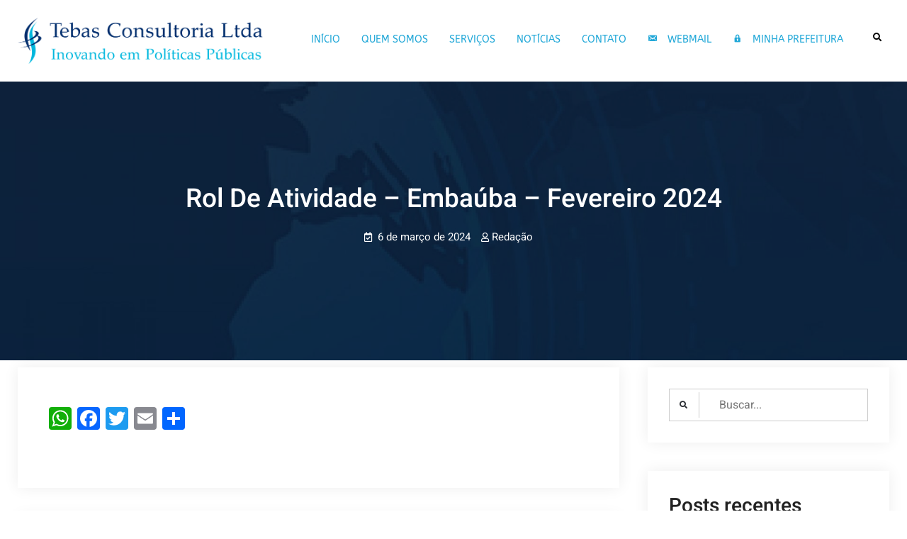

--- FILE ---
content_type: application/javascript; charset=utf-8
request_url: https://tebasconsultoria.net.br/wp-content/themes/tebasv1/js/functions.min.js?ver=20200530-151301
body_size: 1186
content:
!function(s){var e,n,t,i,a,o;function r(){910<=window.innerWidth?(s(document.body).on("touchstart.versatileBusiness",function(e){s(e.target).closest(".main-navigation li").length||s(".main-navigation li").removeClass("focus")}),n.find(".menu-item-has-children > a, .page_item_has_children > a").on("touchstart.versatileBusiness",function(e){var n=s(this).parent("li");n.hasClass("focus")||(e.preventDefault(),n.toggleClass("focus"),n.siblings(".focus").removeClass("focus"))})):n.find(".menu-item-has-children > a").unbind("touchstart.versatileBusiness")}s.isFunction(s.fn.masonry)&&($blocks=s(".infinite-grid"),$blocks.imagesLoaded(function(){$blocks.masonry({itemSelector:".grid-item",columnWidth:".grid-item",transitionDuration:"1s"}),s(".grid-item").fadeIn(),$blocks.find(".grid-item").animate({opacity:1})}),s(function(){setTimeout(function(){$blocks.masonry()},2e3)}),s(window).resize(function(){$blocks.masonry()})),s(document.body).on("post-load",function(){$blocks.masonry("reloadItems"),$blocks.imagesLoaded(function(){$blocks.masonry({itemSelector:".grid-item",columnWidth:".grid-item",transitionDuration:"1s"}),s(".grid-item").fadeIn(),$blocks.find(".grid-item").animate({opacity:1})}),s(document).ready(function(){setTimeout(function(){$blocks.masonry()},2e3)})}),s(document).on("wp-custom-header-video-loaded",function(){s("body").addClass("has-header-video")}),s(function(){s(window).scroll(function(){100<s(this).scrollTop()?(s("#scrollup").fadeIn("slow"),s("#scrollup").show()):(s("#scrollup").fadeOut("slow"),s("#scrollup").hide())}),s("#scrollup").on("click",function(){return s("body, html").animate({scrollTop:0},500),!1})}),s(window).on("scroll",function(){s(".sticky-enabled").length&&s(window).scrollTop()>s(".sticky-enabled").offset().top&&!s(".sticky-enabled").hasClass("sticky-header")?s(".sticky-enabled").addClass("sticky-header"):0===s(window).scrollTop()&&s(".sticky-enabled").removeClass("sticky-header")}),e=s("#primary-menu-toggle"),i=s("#site-header-menu"),n=s("#site-primary-navigation"),t=s("#search-container"),a=n,o=s("<button />",{class:"dropdown-toggle","aria-expanded":!1}).append(versatileBusinessScreenReaderText.icon).append(s("<span />",{class:"screen-reader-text",text:versatileBusinessScreenReaderText.expand})),a.find(".menu-item-has-children > a, .page_item_has_children > a").after(o),a.find(".current-menu-ancestor > button").addClass("toggled-on").attr("aria-expanded","true").find(".screen-reader-text").text(versatileBusinessScreenReaderText.collapse),a.find(".current-menu-ancestor > .sub-menu").addClass("toggled-on"),a.find(".menu-item-has-children").attr("aria-haspopup","true"),a.find(".dropdown-toggle").click(function(e){var n=s(this),t=n.find(".screen-reader-text");e.preventDefault(),n.toggleClass("toggled-on"),n.next(".children, .sub-menu").toggleClass("toggled-on"),n.attr("aria-expanded","false"===n.attr("aria-expanded")?"true":"false"),t.text(t.text()===versatileBusinessScreenReaderText.expand?versatileBusinessScreenReaderText.collapse:versatileBusinessScreenReaderText.expand)}),e.length&&(e.add(n).add(t).attr("aria-expanded","false"),e.on("click.versatileBusiness",function(){s(this).add(i).toggleClass("toggled-on"),s(this).add(n).add(t).attr("aria-expanded","false"===s(this).add(n).add(t).attr("aria-expanded")?"true":"false")})),n.length&&n.children().length&&("ontouchstart"in window&&(s(window).on("resize.versatileBusiness",r),r()),n.find("a").on("focus.versatileBusiness blur.versatileBusiness",function(){s(this).parents(".menu-item, .page_item").toggleClass("focus")})),s("#search-toggle").click(function(){s(this).toggleClass("toggled-on");var e=s(this).siblings("#search-container");return e.hasClass("displaynone")?e.removeClass("displaynone").addClass("displayblock").animate({opacity:1},300):e.removeClass("displayblock").addClass("displaynone").animate({opacity:0},300),!1}),s(".skillbar").each(function(){s(this).find(".skillbar-bar").animate({width:s(this).attr("data-percent")},6e3)}),s(".header-top-toggle").click(function(){s("#site-top-header-mobile-container").toggle("fast")}),s(document).ready(function(){s(window).on("load.versatileBusiness resize.versatileBusiness",function(){window.innerWidth<910&&s("#site-primary-navigation .primary-menu").on("focusout",function(){var e=s(this);setTimeout(function(){e.find(":focus").length||s("#primary-menu-toggle").trigger("click")},0)})})})}(jQuery);